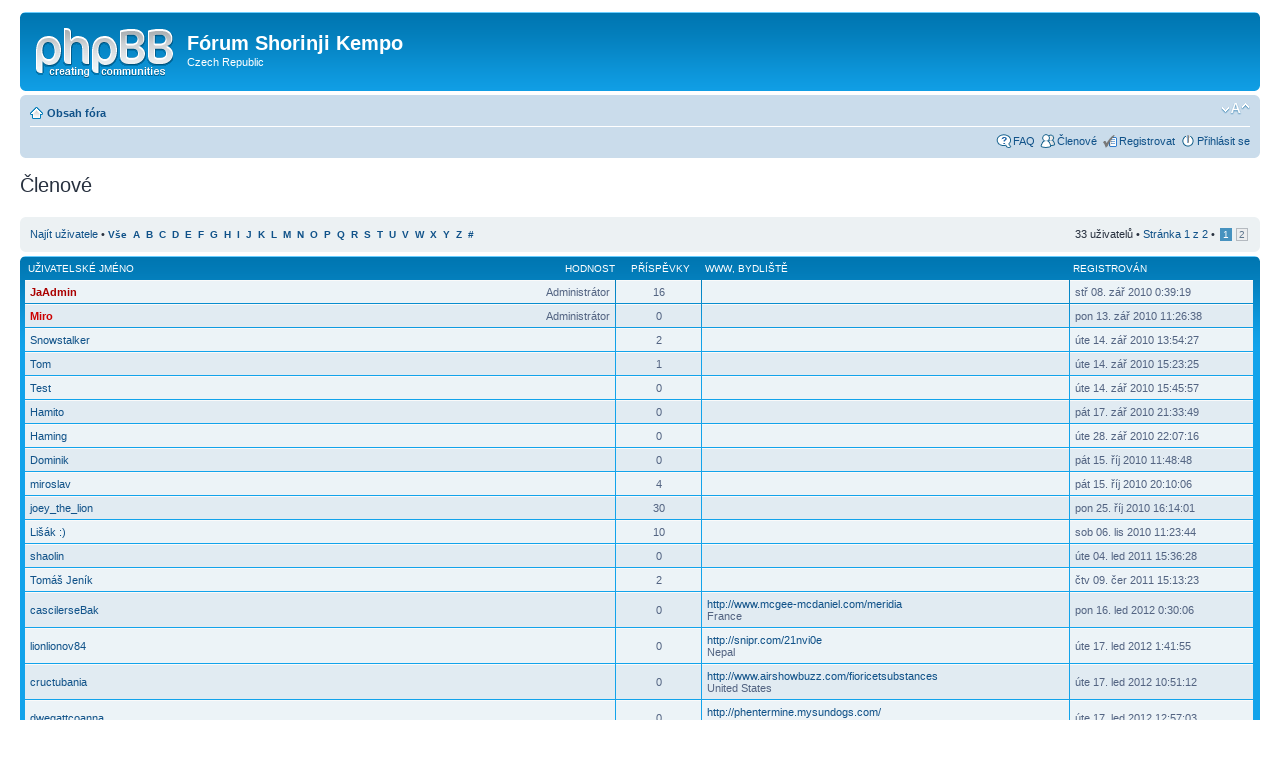

--- FILE ---
content_type: text/html; charset=UTF-8
request_url: http://forum.shorinjikempo.cz/memberlist.php?sid=f497b7bd00a0aa26a9d395a7003b62da
body_size: 22249
content:
<!DOCTYPE html PUBLIC "-//W3C//DTD XHTML 1.0 Strict//EN" "http://www.w3.org/TR/xhtml1/DTD/xhtml1-strict.dtd">
<html xmlns="http://www.w3.org/1999/xhtml" dir="ltr" lang="cs-cz" xml:lang="cs-cz">
<head>

<meta http-equiv="content-type" content="text/html; charset=UTF-8" />
<meta http-equiv="content-style-type" content="text/css" />
<meta http-equiv="content-language" content="cs-cz" />
<meta http-equiv="imagetoolbar" content="no" />
<meta name="resource-type" content="document" />
<meta name="distribution" content="global" />
<meta name="copyright" content="2000, 2002, 2005, 2007 phpBB Group" />
<meta name="keywords" content="" />
<meta name="description" content="" />
<meta http-equiv="X-UA-Compatible" content="IE=EmulateIE7" />

<title>Fórum Shorinji Kempo &bull; Členové</title>



<!--
	phpBB style name: prosilver
	Based on style:   prosilver (this is the default phpBB3 style)
	Original author:  Tom Beddard ( http://www.subBlue.com/ )
	Modified by:

	NOTE: This page was generated by phpBB, the free open-source bulletin board package.
	      The phpBB Group is not responsible for the content of this page and forum. For more information
	      about phpBB please visit http://www.phpbb.com
-->

<script type="text/javascript">
// <![CDATA[
	var jump_page = 'Napište číslo stránky, na kterou chcete přejít:';
	var on_page = '1';
	var per_page = '25';
	var base_url = './memberlist.php?&amp;sid=cc6a8766324efa40a716a589d02b8793';
	var style_cookie = 'phpBBstyle';
	var style_cookie_settings = '; path=/; domain=forum.shorinjikempo.cz';
	var onload_functions = new Array();
	var onunload_functions = new Array();

	

	/**
	* Find a member
	*/
	function find_username(url)
	{
		popup(url, 760, 570, '_usersearch');
		return false;
	}

	/**
	* New function for handling multiple calls to window.onload and window.unload by pentapenguin
	*/
	window.onload = function()
	{
		for (var i = 0; i < onload_functions.length; i++)
		{
			eval(onload_functions[i]);
		}
	}

	window.onunload = function()
	{
		for (var i = 0; i < onunload_functions.length; i++)
		{
			eval(onunload_functions[i]);
		}
	}

// ]]>
</script>
<script type="text/javascript" src="./styles/prosilver/template/styleswitcher.js"></script>
<script type="text/javascript" src="./styles/prosilver/template/forum_fn.js"></script>

<link href="./styles/prosilver/theme/print.css" rel="stylesheet" type="text/css" media="print" title="printonly" />
<link href="./style.php?id=1&amp;lang=en&amp;sid=cc6a8766324efa40a716a589d02b8793" rel="stylesheet" type="text/css" media="screen, projection" />

<link href="./styles/prosilver/theme/normal.css" rel="stylesheet" type="text/css" title="A" />
<link href="./styles/prosilver/theme/medium.css" rel="alternate stylesheet" type="text/css" title="A+" />
<link href="./styles/prosilver/theme/large.css" rel="alternate stylesheet" type="text/css" title="A++" />



</head>

<body id="phpbb" class="section-memberlist ltr">

<div id="wrap">
	<a id="top" name="top" accesskey="t"></a>
	<div id="page-header">
		<div class="headerbar">
			<div class="inner"><span class="corners-top"><span></span></span>

			<div id="site-description">
				<a href="./index.php?sid=cc6a8766324efa40a716a589d02b8793" title="Obsah fóra" id="logo"><img src="./styles/prosilver/imageset/site_logo.gif" width="139" height="52" alt="" title="" /></a>
				<h1>Fórum Shorinji Kempo</h1>
				<p>Czech Republic</p>
				<p class="skiplink"><a href="#start_here">Přejít na obsah</a></p>
			</div>

		

			<span class="corners-bottom"><span></span></span></div>
		</div>

		<div class="navbar">
			<div class="inner"><span class="corners-top"><span></span></span>

			<ul class="linklist navlinks">
				<li class="icon-home"><a href="./index.php?sid=cc6a8766324efa40a716a589d02b8793" accesskey="h">Obsah fóra</a> </li>

				<li class="rightside"><a href="#" onclick="fontsizeup(); return false;" onkeypress="return fontsizeup(event);" class="fontsize" title="Změnit velikost textu">Změnit velikost textu</a></li>

				
			</ul>

			

			<ul class="linklist rightside">
				<li class="icon-faq"><a href="./faq.php?sid=cc6a8766324efa40a716a589d02b8793" title="Často kladené otázky">FAQ</a></li>
				<li class="icon-members"><a href="./memberlist.php?sid=cc6a8766324efa40a716a589d02b8793" title="Zobrazit úplný seznam členů">Členové</a></li><li class="icon-register"><a href="./ucp.php?mode=register&amp;sid=cc6a8766324efa40a716a589d02b8793">Registrovat</a></li>
					<li class="icon-logout"><a href="./ucp.php?mode=login&amp;sid=cc6a8766324efa40a716a589d02b8793" title="Přihlásit se" accesskey="x">Přihlásit se</a></li>
				
			</ul>

			<span class="corners-bottom"><span></span></span></div>
		</div>

	</div>

	<a name="start_here"></a>
	<div id="page-body">
		
	<form method="post" action="./memberlist.php?&amp;sid=cc6a8766324efa40a716a589d02b8793">


		<h2 class="solo">Členové</h2>

		<div class="panel">
			<div class="inner"><span class="corners-top"><span></span></span>

			<ul class="linklist">
				<li>

				<a href="./memberlist.php?mode=searchuser&amp;sid=cc6a8766324efa40a716a589d02b8793">Najít uživatele</a> &bull; 
				<strong style="font-size: 0.95em;"><a href="./memberlist.php?&amp;sid=cc6a8766324efa40a716a589d02b8793&amp;first_char=">Vše</a>&nbsp; 
				<a href="./memberlist.php?&amp;sid=cc6a8766324efa40a716a589d02b8793&amp;first_char=a#memberlist">A</a>&nbsp; 
				<a href="./memberlist.php?&amp;sid=cc6a8766324efa40a716a589d02b8793&amp;first_char=b#memberlist">B</a>&nbsp; 
				<a href="./memberlist.php?&amp;sid=cc6a8766324efa40a716a589d02b8793&amp;first_char=c#memberlist">C</a>&nbsp; 
				<a href="./memberlist.php?&amp;sid=cc6a8766324efa40a716a589d02b8793&amp;first_char=d#memberlist">D</a>&nbsp; 
				<a href="./memberlist.php?&amp;sid=cc6a8766324efa40a716a589d02b8793&amp;first_char=e#memberlist">E</a>&nbsp; 
				<a href="./memberlist.php?&amp;sid=cc6a8766324efa40a716a589d02b8793&amp;first_char=f#memberlist">F</a>&nbsp; 
				<a href="./memberlist.php?&amp;sid=cc6a8766324efa40a716a589d02b8793&amp;first_char=g#memberlist">G</a>&nbsp; 
				<a href="./memberlist.php?&amp;sid=cc6a8766324efa40a716a589d02b8793&amp;first_char=h#memberlist">H</a>&nbsp; 
				<a href="./memberlist.php?&amp;sid=cc6a8766324efa40a716a589d02b8793&amp;first_char=i#memberlist">I</a>&nbsp; 
				<a href="./memberlist.php?&amp;sid=cc6a8766324efa40a716a589d02b8793&amp;first_char=j#memberlist">J</a>&nbsp; 
				<a href="./memberlist.php?&amp;sid=cc6a8766324efa40a716a589d02b8793&amp;first_char=k#memberlist">K</a>&nbsp; 
				<a href="./memberlist.php?&amp;sid=cc6a8766324efa40a716a589d02b8793&amp;first_char=l#memberlist">L</a>&nbsp; 
				<a href="./memberlist.php?&amp;sid=cc6a8766324efa40a716a589d02b8793&amp;first_char=m#memberlist">M</a>&nbsp; 
				<a href="./memberlist.php?&amp;sid=cc6a8766324efa40a716a589d02b8793&amp;first_char=n#memberlist">N</a>&nbsp; 
				<a href="./memberlist.php?&amp;sid=cc6a8766324efa40a716a589d02b8793&amp;first_char=o#memberlist">O</a>&nbsp; 
				<a href="./memberlist.php?&amp;sid=cc6a8766324efa40a716a589d02b8793&amp;first_char=p#memberlist">P</a>&nbsp; 
				<a href="./memberlist.php?&amp;sid=cc6a8766324efa40a716a589d02b8793&amp;first_char=q#memberlist">Q</a>&nbsp; 
				<a href="./memberlist.php?&amp;sid=cc6a8766324efa40a716a589d02b8793&amp;first_char=r#memberlist">R</a>&nbsp; 
				<a href="./memberlist.php?&amp;sid=cc6a8766324efa40a716a589d02b8793&amp;first_char=s#memberlist">S</a>&nbsp; 
				<a href="./memberlist.php?&amp;sid=cc6a8766324efa40a716a589d02b8793&amp;first_char=t#memberlist">T</a>&nbsp; 
				<a href="./memberlist.php?&amp;sid=cc6a8766324efa40a716a589d02b8793&amp;first_char=u#memberlist">U</a>&nbsp; 
				<a href="./memberlist.php?&amp;sid=cc6a8766324efa40a716a589d02b8793&amp;first_char=v#memberlist">V</a>&nbsp; 
				<a href="./memberlist.php?&amp;sid=cc6a8766324efa40a716a589d02b8793&amp;first_char=w#memberlist">W</a>&nbsp; 
				<a href="./memberlist.php?&amp;sid=cc6a8766324efa40a716a589d02b8793&amp;first_char=x#memberlist">X</a>&nbsp; 
				<a href="./memberlist.php?&amp;sid=cc6a8766324efa40a716a589d02b8793&amp;first_char=y#memberlist">Y</a>&nbsp; 
				<a href="./memberlist.php?&amp;sid=cc6a8766324efa40a716a589d02b8793&amp;first_char=z#memberlist">Z</a>&nbsp; 
				<a href="./memberlist.php?&amp;sid=cc6a8766324efa40a716a589d02b8793&amp;first_char=other">#</a></strong>
				</li>
				<li class="rightside pagination">
					33 uživatelů &bull; 
					<a href="#" onclick="jumpto(); return false;" title="Klikněte pro přechod na stránku…">Stránka <strong>1</strong> z <strong>2</strong></a> &bull; <span><strong>1</strong><span class="page-sep">, </span><a href="./memberlist.php?&amp;sid=cc6a8766324efa40a716a589d02b8793&amp;start=25">2</a></span>
				</li>
			</ul>

			<span class="corners-bottom"><span></span></span></div>
		</div>
	
	<div class="forumbg forumbg-table">
		<div class="inner"><span class="corners-top"><span></span></span>

		<table class="table1" cellspacing="1" id="memberlist">
		<thead>
		<tr>
			<th class="name"><span class="rank-img"><a href="./memberlist.php?mode=&amp;sid=cc6a8766324efa40a716a589d02b8793&amp;sk=m&amp;sd=a">Hodnost</a></span><a href="./memberlist.php?mode=&amp;sid=cc6a8766324efa40a716a589d02b8793&amp;sk=a&amp;sd=a">Uživatelské jméno</a></th>
			<th class="posts"><a href="./memberlist.php?mode=&amp;sid=cc6a8766324efa40a716a589d02b8793&amp;sk=d&amp;sd=a#memberlist">Příspěvky</a></th>
			<th class="info"><a href="./memberlist.php?mode=&amp;sid=cc6a8766324efa40a716a589d02b8793&amp;sk=f&amp;sd=a#memberlist">WWW</a>, <a href="./memberlist.php?mode=&amp;sid=cc6a8766324efa40a716a589d02b8793&amp;sk=b&amp;sd=a">Bydliště</a></th>
			<th class="joined"><a href="./memberlist.php?mode=&amp;sid=cc6a8766324efa40a716a589d02b8793&amp;sk=c&amp;sd=d#memberlist">Registrován</a></th>
			
		</tr>
		</thead>
		<tbody>
	

	<tr class="bg1">
		<td><span class="rank-img">Administrátor</span><a href="./memberlist.php?mode=viewprofile&amp;u=2&amp;sid=cc6a8766324efa40a716a589d02b8793" style="color: #AA0000;" class="username-coloured">JaAdmin</a></td>
		<td class="posts">16</td>
		<td class="info">&nbsp;</td>
		<td>stř 08. zář 2010 0:39:19</td>
		
	</tr>
		

	<tr class="bg2">
		<td><span class="rank-img">Administrátor</span><a href="./memberlist.php?mode=viewprofile&amp;u=53&amp;sid=cc6a8766324efa40a716a589d02b8793" style="color: #CC0000;" class="username-coloured">Miro</a></td>
		<td class="posts">0</td>
		<td class="info">&nbsp;</td>
		<td>pon 13. zář 2010 11:26:38</td>
		
	</tr>
		

	<tr class="bg1">
		<td><span class="rank-img"></span><a href="./memberlist.php?mode=viewprofile&amp;u=54&amp;sid=cc6a8766324efa40a716a589d02b8793">Snowstalker</a></td>
		<td class="posts">2</td>
		<td class="info">&nbsp;</td>
		<td>úte 14. zář 2010 13:54:27</td>
		
	</tr>
		

	<tr class="bg2">
		<td><span class="rank-img"></span><a href="./memberlist.php?mode=viewprofile&amp;u=55&amp;sid=cc6a8766324efa40a716a589d02b8793">Tom</a></td>
		<td class="posts">1</td>
		<td class="info">&nbsp;</td>
		<td>úte 14. zář 2010 15:23:25</td>
		
	</tr>
		

	<tr class="bg1">
		<td><span class="rank-img"></span><a href="./memberlist.php?mode=viewprofile&amp;u=56&amp;sid=cc6a8766324efa40a716a589d02b8793">Test</a></td>
		<td class="posts">0</td>
		<td class="info">&nbsp;</td>
		<td>úte 14. zář 2010 15:45:57</td>
		
	</tr>
		

	<tr class="bg2">
		<td><span class="rank-img"></span><a href="./memberlist.php?mode=viewprofile&amp;u=57&amp;sid=cc6a8766324efa40a716a589d02b8793">Hamito</a></td>
		<td class="posts">0</td>
		<td class="info">&nbsp;</td>
		<td>pát 17. zář 2010 21:33:49</td>
		
	</tr>
		

	<tr class="bg1">
		<td><span class="rank-img"></span><a href="./memberlist.php?mode=viewprofile&amp;u=58&amp;sid=cc6a8766324efa40a716a589d02b8793">Haming</a></td>
		<td class="posts">0</td>
		<td class="info">&nbsp;</td>
		<td>úte 28. zář 2010 22:07:16</td>
		
	</tr>
		

	<tr class="bg2">
		<td><span class="rank-img"></span><a href="./memberlist.php?mode=viewprofile&amp;u=59&amp;sid=cc6a8766324efa40a716a589d02b8793">Dominik</a></td>
		<td class="posts">0</td>
		<td class="info">&nbsp;</td>
		<td>pát 15. říj 2010 11:48:48</td>
		
	</tr>
		

	<tr class="bg1">
		<td><span class="rank-img"></span><a href="./memberlist.php?mode=viewprofile&amp;u=60&amp;sid=cc6a8766324efa40a716a589d02b8793">miroslav</a></td>
		<td class="posts">4</td>
		<td class="info">&nbsp;</td>
		<td>pát 15. říj 2010 20:10:06</td>
		
	</tr>
		

	<tr class="bg2">
		<td><span class="rank-img"></span><a href="./memberlist.php?mode=viewprofile&amp;u=61&amp;sid=cc6a8766324efa40a716a589d02b8793">joey_the_lion</a></td>
		<td class="posts">30</td>
		<td class="info">&nbsp;</td>
		<td>pon 25. říj 2010 16:14:01</td>
		
	</tr>
		

	<tr class="bg1">
		<td><span class="rank-img"></span><a href="./memberlist.php?mode=viewprofile&amp;u=62&amp;sid=cc6a8766324efa40a716a589d02b8793">Lišák :)</a></td>
		<td class="posts">10</td>
		<td class="info">&nbsp;</td>
		<td>sob 06. lis 2010 11:23:44</td>
		
	</tr>
		

	<tr class="bg2">
		<td><span class="rank-img"></span><a href="./memberlist.php?mode=viewprofile&amp;u=63&amp;sid=cc6a8766324efa40a716a589d02b8793">shaolin</a></td>
		<td class="posts">0</td>
		<td class="info">&nbsp;</td>
		<td>úte 04. led 2011 15:36:28</td>
		
	</tr>
		

	<tr class="bg1">
		<td><span class="rank-img"></span><a href="./memberlist.php?mode=viewprofile&amp;u=64&amp;sid=cc6a8766324efa40a716a589d02b8793">Tomáš Jeník</a></td>
		<td class="posts">2</td>
		<td class="info">&nbsp;</td>
		<td>čtv 09. čer 2011 15:13:23</td>
		
	</tr>
		

	<tr class="bg2">
		<td><span class="rank-img"></span><a href="./memberlist.php?mode=viewprofile&amp;u=68&amp;sid=cc6a8766324efa40a716a589d02b8793">cascilerseBak</a></td>
		<td class="posts">0</td>
		<td class="info"><div><a href="http://www.mcgee-mcdaniel.com/meridia" title="Navštívit webovou stránku: http://www.mcgee-mcdaniel.com/meridia">http://www.mcgee-mcdaniel.com/meridia</a></div><div>France</div></td>
		<td>pon 16. led 2012 0:30:06</td>
		
	</tr>
		

	<tr class="bg1">
		<td><span class="rank-img"></span><a href="./memberlist.php?mode=viewprofile&amp;u=70&amp;sid=cc6a8766324efa40a716a589d02b8793">lionlionov84</a></td>
		<td class="posts">0</td>
		<td class="info"><div><a href="http://snipr.com/21nvi0e" title="Navštívit webovou stránku: http://snipr.com/21nvi0e">http://snipr.com/21nvi0e</a></div><div>Nepal</div></td>
		<td>úte 17. led 2012 1:41:55</td>
		
	</tr>
		

	<tr class="bg2">
		<td><span class="rank-img"></span><a href="./memberlist.php?mode=viewprofile&amp;u=71&amp;sid=cc6a8766324efa40a716a589d02b8793">cructubania</a></td>
		<td class="posts">0</td>
		<td class="info"><div><a href="http://www.airshowbuzz.com/fioricetsubstances" title="Navštívit webovou stránku: http://www.airshowbuzz.com/fioricetsubstances">http://www.airshowbuzz.com/fioricetsubstances</a></div><div>United States</div></td>
		<td>úte 17. led 2012 10:51:12</td>
		
	</tr>
		

	<tr class="bg1">
		<td><span class="rank-img"></span><a href="./memberlist.php?mode=viewprofile&amp;u=72&amp;sid=cc6a8766324efa40a716a589d02b8793">dwegattcoanna</a></td>
		<td class="posts">0</td>
		<td class="info"><div><a href="http://phentermine.mysundogs.com/" title="Navštívit webovou stránku: http://phentermine.mysundogs.com/">http://phentermine.mysundogs.com/</a></div><div>Austria</div></td>
		<td>úte 17. led 2012 12:57:03</td>
		
	</tr>
		

	<tr class="bg2">
		<td><span class="rank-img"></span><a href="./memberlist.php?mode=viewprofile&amp;u=73&amp;sid=cc6a8766324efa40a716a589d02b8793">malekoemer</a></td>
		<td class="posts">0</td>
		<td class="info"><div><a href="http://seo6.co.uk" title="Navštívit webovou stránku: http://seo6.co.uk">http://seo6.co.uk</a></div><div>Thailand</div></td>
		<td>úte 17. led 2012 13:31:19</td>
		
	</tr>
		

	<tr class="bg1">
		<td><span class="rank-img"></span><a href="./memberlist.php?mode=viewprofile&amp;u=74&amp;sid=cc6a8766324efa40a716a589d02b8793">siguntott</a></td>
		<td class="posts">0</td>
		<td class="info"><div><a href="http://pharmacyimitrex.mysoulspot.com" title="Navštívit webovou stránku: http://pharmacyimitrex.mysoulspot.com">http://pharmacyimitrex.mysoulspot.com</a></div><div>United States</div></td>
		<td>úte 17. led 2012 20:34:42</td>
		
	</tr>
		

	<tr class="bg2">
		<td><span class="rank-img"></span><a href="./memberlist.php?mode=viewprofile&amp;u=75&amp;sid=cc6a8766324efa40a716a589d02b8793">Miskdyebrisse</a></td>
		<td class="posts">0</td>
		<td class="info"><div><a href="http://members.americanangler.com/plavix75" title="Navštívit webovou stránku: http://members.americanangler.com/plavix75">http://members.americanangler.com/plavix75</a></div><div>New Zealand</div></td>
		<td>stř 18. led 2012 2:13:40</td>
		
	</tr>
		

	<tr class="bg1">
		<td><span class="rank-img"></span><a href="./memberlist.php?mode=viewprofile&amp;u=77&amp;sid=cc6a8766324efa40a716a589d02b8793">KinoFritrox</a></td>
		<td class="posts">0</td>
		<td class="info"><div><a href="http://www.mycraftingplace.com/lasixwater" title="Navštívit webovou stránku: http://www.mycraftingplace.com/lasixwater">http://www.mycraftingplace.com/lasixwater</a></div><div>United States</div></td>
		<td>stř 18. led 2012 8:58:19</td>
		
	</tr>
		

	<tr class="bg2">
		<td><span class="rank-img"></span><a href="./memberlist.php?mode=viewprofile&amp;u=78&amp;sid=cc6a8766324efa40a716a589d02b8793">Outwamdaw</a></td>
		<td class="posts">0</td>
		<td class="info"><div><a href="http://prevacid.renspace.com/" title="Navštívit webovou stránku: http://prevacid.renspace.com/">http://prevacid.renspace.com/</a></div><div>Israel</div></td>
		<td>stř 18. led 2012 12:48:47</td>
		
	</tr>
		

	<tr class="bg1">
		<td><span class="rank-img"></span><a href="./memberlist.php?mode=viewprofile&amp;u=79&amp;sid=cc6a8766324efa40a716a589d02b8793">phaftitenvipt</a></td>
		<td class="posts">0</td>
		<td class="info"><div><a href="http://www.questionpro.com/a/TakeSurvey?id=2848967" title="Navštívit webovou stránku: http://www.questionpro.com/a/TakeSurvey?id=2848967">http://www.questionpro.com/a/TakeSurvey?id=2848967</a></div><div>United States</div></td>
		<td>stř 18. led 2012 19:10:41</td>
		
	</tr>
		

	<tr class="bg2">
		<td><span class="rank-img"></span><a href="./memberlist.php?mode=viewprofile&amp;u=80&amp;sid=cc6a8766324efa40a716a589d02b8793">meappeazy</a></td>
		<td class="posts">0</td>
		<td class="info"><div><a href="http://www.chatalaska.com/propecia" title="Navštívit webovou stránku: http://www.chatalaska.com/propecia">http://www.chatalaska.com/propecia</a></div><div>Mexico</div></td>
		<td>čtv 19. led 2012 3:02:31</td>
		
	</tr>
		

	<tr class="bg1">
		<td><span class="rank-img"></span><a href="./memberlist.php?mode=viewprofile&amp;u=81&amp;sid=cc6a8766324efa40a716a589d02b8793">unmabeata</a></td>
		<td class="posts">0</td>
		<td class="info"><div><a href="http://nevirapine200mg.renspace.com" title="Navštívit webovou stránku: http://nevirapine200mg.renspace.com">http://nevirapine200mg.renspace.com</a></div><div>United States</div></td>
		<td>čtv 19. led 2012 9:50:48</td>
		
	</tr>
		
	</tbody>
	</table>

	<span class="corners-bottom"><span></span></span></div>
</div>



</form>

<hr />

<ul class="linklist">
	<li class="rightside pagination">33 uživatelů &bull; <a href="#" onclick="jumpto(); return false;" title="Klikněte pro přechod na stránku…">Stránka <strong>1</strong> z <strong>2</strong></a> &bull; <span><strong>1</strong><span class="page-sep">, </span><a href="./memberlist.php?&amp;sid=cc6a8766324efa40a716a589d02b8793&amp;start=25">2</a></span></li>
</ul>


	<form method="post" id="jumpbox" action="./viewforum.php?sid=cc6a8766324efa40a716a589d02b8793" onsubmit="if(document.jumpbox.f.value == -1){return false;}">

	
		<fieldset class="jumpbox">
	
			<label for="f" accesskey="j">Přejít na:</label>
			<select name="f" id="f" onchange="if(this.options[this.selectedIndex].value != -1){ document.forms['jumpbox'].submit() }">
			
				<option value="-1">Vyberte fórum</option>
			<option value="-1">------------------</option>
				<option value="9">Oznámení</option>
			
				<option value="3">&nbsp; &nbsp;PRAVIDLA - důležité !</option>
			
				<option value="6">&nbsp; &nbsp;NOVINKY a OZNÁMENÍ</option>
			
				<option value="11">Všeobecné</option>
			
				<option value="4">&nbsp; &nbsp;VOLNÁ DISKUZE</option>
			
				<option value="5">&nbsp; &nbsp;DISKUZE - Sorinji Kempo</option>
			
				<option value="7">&nbsp; &nbsp;SMETIŠTĚ</option>
			
			</select>
			<input type="submit" value="Přejít" class="button2" />
		</fieldset>
	</form>

</div>

<div id="page-footer">

	<div class="navbar">
		<div class="inner"><span class="corners-top"><span></span></span>

		<ul class="linklist">
			<li class="icon-home"><a href="./index.php?sid=cc6a8766324efa40a716a589d02b8793" accesskey="h">Obsah fóra</a></li>
				
			<li class="rightside"><a href="./memberlist.php?mode=leaders&amp;sid=cc6a8766324efa40a716a589d02b8793">Tým</a> &bull; <a href="./ucp.php?mode=delete_cookies&amp;sid=cc6a8766324efa40a716a589d02b8793">Smazat všechny cookies z fóra</a> &bull; Všechny časy jsou v&nbsp;UTC </li>
		</ul>

		<span class="corners-bottom"><span></span></span></div>
	</div>

<!--
	We request you retain the full copyright notice below including the link to www.phpbb.com.
	This not only gives respect to the large amount of time given freely by the developers
	but also helps build interest, traffic and use of phpBB3. If you (honestly) cannot retain
	the full copyright we ask you at least leave in place the "Powered by phpBB" line, with
	"phpBB" linked to www.phpbb.com. If you refuse to include even this then support on our
	forums may be affected.

	The phpBB Group : 2006
//-->

	<div class="copyright">Powered by <a href="http://www.phpbb.com/">phpBB</a> &copy; 2000, 2002, 2005, 2007 phpBB Group
		<br />Český překlad – <a href="http://www.phpbb.cz/">phpBB.cz</a>
	</div>
</div>

</div>

<div>
	<a id="bottom" name="bottom" accesskey="z"></a>
	<img src="./cron.php?cron_type=tidy_cache&amp;sid=cc6a8766324efa40a716a589d02b8793" width="1" height="1" alt="cron" />
</div>

</body>
</html>